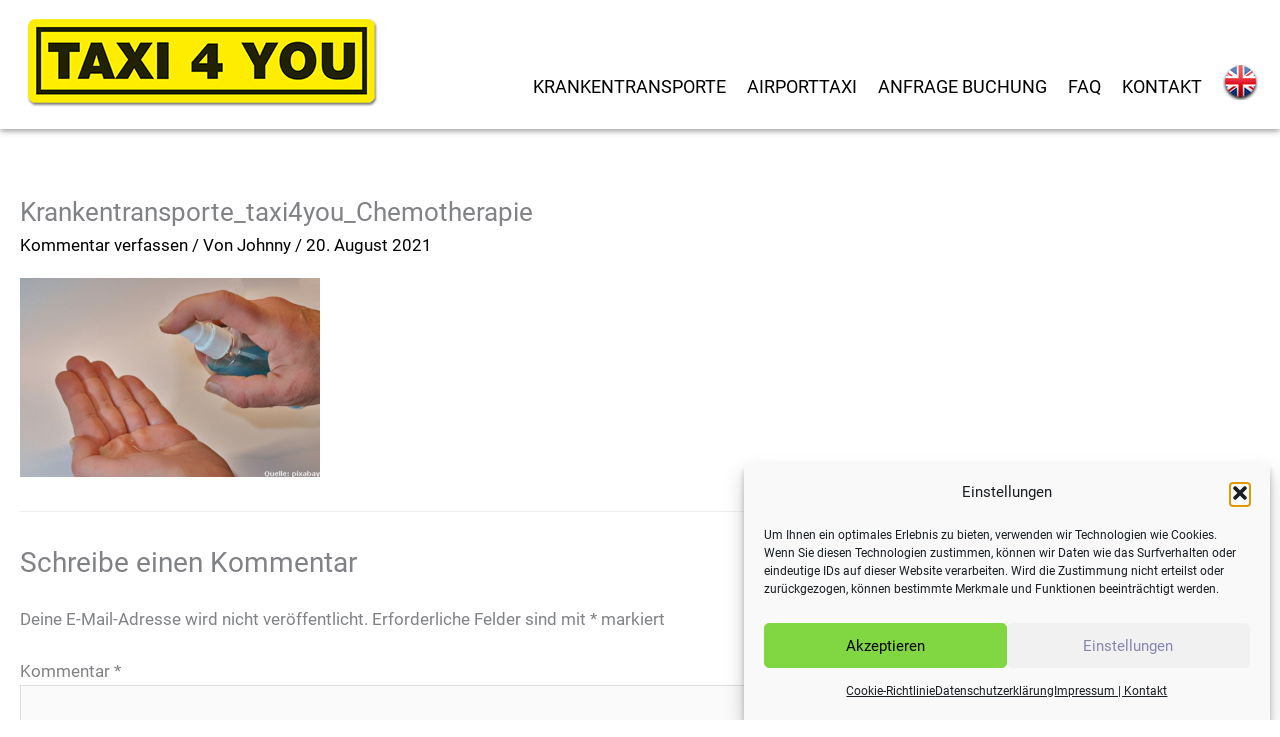

--- FILE ---
content_type: text/css
request_url: https://www.taxi4you.at/wp-content/themes/astra-child/style.css?ver=1.0.0
body_size: 1295
content:
/**
Theme Name: Astra Child
Author: Brainstorm Force
Author URI: http://wpastra.com/about/
Description: Astra is the fastest, fully customizable & beautiful theme suitable for blogs, personal portfolios and business websites. It is very lightweight (less than 50KB on frontend) and offers unparalleled speed. Built with SEO in mind, Astra comes with schema.org code integrated so search engines will love your site. Astra offers plenty of sidebar options and widget areas giving you a full control for customizations. Furthermore, we have included special features and templates so feel free to choose any of your favorite page builder plugin to create pages flexibly. Some of the other features: # WooCommerce Ready # Responsive # Compatible with major plugins # Translation Ready # Extendible with premium addons # Regularly updated # Designed, Developed, Maintained & Supported by Brainstorm Force. Looking for a perfect base theme? Look no further. Astra is fast, fully customizable and beautiful theme!
Version: 1.0.0
License: GNU General Public License v2 or later
License URI: http://www.gnu.org/licenses/gpl-2.0.html
Text Domain: astra-child
Template: astra
*/


html {
 
}
/* =================================================================== FOOTER ==== */
.height-footer-subtext {
    margin-bottom: 10px !important;
	
   
}
/* =========================================================================== all in one wp security and firewall MAINTENANCE PAGE ================================= */
.ast-header-break-point .main-navigation .stack-on-mobile li {
    width: 100%;
	text-align:center;
}
@media (max-width: 544px) {
.ast-header-break-point .ast-builder-menu-1 .main-header-menu .menu-item > .menu-link {
    padding-top: 15px;
    padding-bottom: 15px;
    padding-left: 15px;
    padding-right: 15px;
}
	.ast-header-break-point .main-navigation .stack-on-mobile li {
    width: 100%;
	text-align:center !important;
}
}
.aiowps-site-lockout-body-content {
	background-color: rgba(255,255, 255, 1.0) !important;
}

.aiowps-site-lockout-box {
    	margin-right: auto;
    	margin-left: auto;
    	max-width: 1100px;
    	margin-top: 0px;
    	padding: 30px;
    	border: 0px solid #FFE20A;
	background-color: rgba(255, 255, 255, 1.0) !important;
}
/* ================================================== Caldera Forms ==== */
.caldera-grid label {
    display: inline-block;
    max-width: 100%;
    margin-bottom: 5px;
    font-weight: 100 !important;
}
.caldera-grid .form-group {
    margin-bottom:0px !important;
}

/* ================================= PLUGIN  FAQ  ==== */

.ufaq-faq-title-text:before {
    	content: "✓" !important;
	font-size: 25px !important;
	font-family: FontAwesome;
	padding-right:10px;
	margin-top:10px !important;
}
.ewd-ufaq-post-margin-symbol, .ewd-ufaq-toggle-all-symbol {
  display: none;  
	}
.ufaq-faq-title .ewd-ufaq-post-margin-symbol span {
display: none !important;

}
/* =================================================================== COOKIE CONSENT === */
#cmplz-document {
    max-width: 1200px !important;
}
#cmplz-cookies-overview .cmplz-dropdown a, #cmplz-cookies-overview .cmplz-dropdown p, #cmplz-document .cmplz-dropdown a, #cmplz-document .cmplz-dropdown p, #cmplz-document li, #cmplz-document p, #cmplz-document td {
    font-size: 16px;
}
#cc-window.cc-floating {
    min-width:380px !important;
}
#cc-window.cc-floating {
    max-width: 380px !important;
}
.cc-window.cc-floating {
    padding-top: 10px !important;
    padding-right: 10px !important;
    padding-bottom: 10px !important;
    padding-left: 10px !important;
}